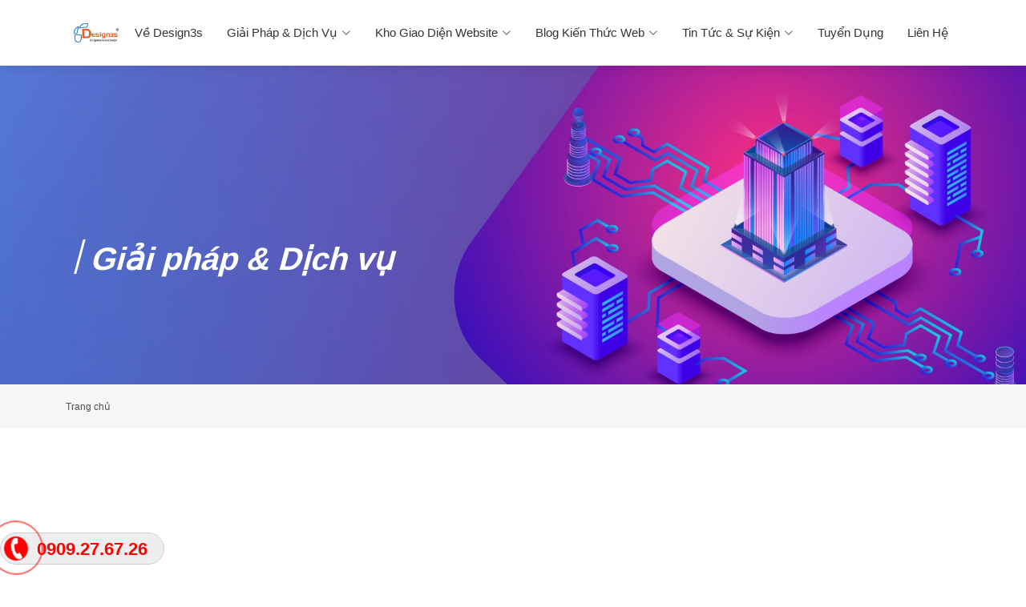

--- FILE ---
content_type: text/html; charset=utf-8
request_url: https://www.design3s.com.vn/service/affiliate-marketing-tiep-thi-lien-ket
body_size: 4662
content:
<!DOCTYPE html>
<html lang="vi-VN" itemscope itemtype="http://schema.org/WebPage">

<head>

    <meta charset="utf-8">
    <meta content="width=device-width, initial-scale=1.0" name="viewport">
    <title></title>
    
    <meta name="title" />
    <meta name="description" />
    <link rel="canonical" href="https://www.design3s.com.vn/service/affiliate-marketing-tiep-thi-lien-ket" />

    

    <!-- Favicons -->
    <link href="/assets/img/favicon.png" rel="icon">

    <!-- Vendor CSS Files -->
    <link rel="preload" href="/assets/vendor/fontawesome-free/css/all.min.css" as="style" onload="this.onload=null;this.rel='stylesheet'">
    <link rel="preload" href="/assets/vendor/animate.css/animate.min.css" as="style" onload="this.onload=null;this.rel='stylesheet'">
    <link rel="preload" href="/assets/vendor/aos/aos.css" as="style" onload="this.onload=null;this.rel='stylesheet'">
    <link rel="preload" href="/assets/vendor/bootstrap/css/bootstrap.min.css" as="style" onload="this.onload=null;this.rel='stylesheet'">
    <link rel="preload" href="/assets/vendor/bootstrap-icons/bootstrap-icons.css" as="style" onload="this.onload=null;this.rel='stylesheet'">
    <link rel="preload" href="/assets/vendor/boxicons/css/boxicons.min.css" as="style" onload="this.onload=null;this.rel='stylesheet'">
    <link rel="preload" href="/assets/vendor/glightbox/css/glightbox.min.css" as="style" onload="this.onload=null;this.rel='stylesheet'">
    <link rel="preload" href="/assets/vendor/swiper/swiper-bundle.min.css" as="style" onload="this.onload=null;this.rel='stylesheet'">
    <link rel="preload" href="/assets/css/design3s.css" as="style" onload="this.onload=null;this.rel='stylesheet'">
        
</head>

<body>
    <!-- ======= Top Bar ======= -->
    
    <!-- End Top Bar -->

    <!-- ======= Header ======= -->
    <!-- ======= Header ======= -->
    <header id="header" class="d-flex align-items-center fixed-top">
        <div class="container d-flex align-items-center">
            <div id="logo" class="logo">
                <a href="/" class="logo" title="Giải Ph&#225;p Design3s">
                    <img data-srcset="/photos/logo/logo-design3s.png" alt="Giải Ph&#225;p Design3s" data-sizes="auto" class="lazyload">
                </a>
            </div>

            <nav id="navbar" class="navbar order-last order-lg-0">
                <ul>
                            <li><a class="nav-link scrollto" href="/about/ve-design3s">Về Design3s</a></li>
                            <li class="dropdown">
                                <a href="/services/giai-phap-dich-vu"><span>Giải ph&#225;p &amp; Dịch vụ</span> <i class="bi bi-chevron-down"></i></a>
    <ul>
            <li><a href="/service/thiet-ke-website-theo-yeu-cau">Thiết kế website theo y&#234;u cầu</a></li>
            <li><a href="/service/quang-cao-google-adwords">Quảng c&#225;o Google Adwords</a></li>
            <li><a href="/service/bao-tri-cham-soc-website">Bảo Tr&#236; &amp; Chăm S&#243;c Website</a></li>
            <li><a href="/service/toi-uu-he-thong-seo-google">Tối Ưu Hệ Thống &amp; SEO Google</a></li>
            <li><a href="/service/thiet-ke-logo">Thiết kế Logo</a></li>
            <li><a href="/service/thiet-ke-profile-dep">Thiết kế Profile đẹp</a></li>
            <li><a href="/service/thiet-ke-bao-bi">Thiết kế bao b&#236;</a></li>
            <li><a href="/service/quang-cao-facebook">Quảng c&#225;o Facebook</a></li>
            <li><a href="/service/thiet-ke-web-gia-pha-online">Thiết kế web gia phả online</a></li>
    </ul>

                            </li>
                            <li class="dropdown">
                                <a href="/webs/kho-giao-dien-website"><span>Kho giao diện website</span> <i class="bi bi-chevron-down"></i></a>
    <ul>
            <li><a href="/webs/web-bat-dong-san">Web bất động sản</a></li>
            <li><a href="/webs/web-dien-tu-dien-lanh">Web Điện tử - điện lạnh</a></li>
            <li><a href="/webs/web-noi-that-do-gia-dung">Web nội thất - đồ gia dụng</a></li>
            <li><a href="/webs/web-my-pham">Web mỹ phẩm</a></li>
            <li><a href="/webs/web-o-to">Web &#244; t&#244;</a></li>
            <li><a href="/webs/web-y-khoa">Web y khoa</a></li>
            <li><a href="/webs/web-nha-hang-khach-san">Web nh&#224; h&#224;ng - kh&#225;ch sạn</a></li>
            <li><a href="/webs/web-tham-my-vien">Web thẩm mỹ viện</a></li>
            <li><a href="/webs/web-dich-vu-khac">Web dịch vụ kh&#225;c</a></li>
    </ul>

                            </li>
                            <li class="dropdown">
                                <a href="#"><span>Blog kiến thức web</span> <i class="bi bi-chevron-down"></i></a>
    <ul>
            <li><a href="/blogs/ve-html-css">Về Html &amp; Css</a></li>
            <li><a href="/blogs/ve-database">Về Database</a></li>
            <li><a href="/blogs/lap-trinh-C-Sharp">Lập tr&#236;nh C#</a></li>
            <li><a href="/blogs/ve-domain-ten-mien">Về Domain (T&#234;n Miền)</a></li>
            <li><a href="/blogs/ve-hosting">Về Hosting</a></li>
            <li><a href="/blogs/phan-mem-ban-quyen">Phần mềm &amp; bản quyền</a></li>
            <li><a href="/blogs/ve-angular">Về Angular</a></li>
            <li><a href="/blogs/ve-sql-server">Về SQL Server</a></li>
    </ul>

                            </li>
                            <li class="dropdown">
                                <a href="/events/tin-tuc-su-kien"><span>Tin tức &amp; sự kiện</span> <i class="bi bi-chevron-down"></i></a>

                            </li>
                            <li><a class="nav-link scrollto" href="/jobs/tuyen-dung">Tuyển dụng</a></li>
                            <li><a class="nav-link scrollto" href="/contact/lien-he">Li&#234;n hệ</a></li>
                </ul>
                <i class="bi bi-list mobile-nav-toggle"></i>
            </nav><!-- .navbar -->
        </div>
    </header>
    <!-- End Header -->

    <!-- End Header -->

    <!-- ======= banner Section ======= -->
    
    <!-- End banner -->

    <main id="main">
        


    <section id="hero">
        <div id="heroCarousel" data-bs-interval="5000" class="carousel slide carousel-fade" data-bs-ride="carousel">
            <ol class="carousel-indicators" id="hero-carousel-indicators"></ol>
            <div class="carousel-inner" role="listbox">
                <div class="carousel-item active" style="background-image: url(/photos/menu/giai-phap-dich-vu.jpg)">
                    <div class="container">
                        <h2>Giải ph&#225;p &amp; Dịch vụ</h2>
                    </div>
                </div>
            </div>
        </div>
    </section>



<!-- ======= Breadcrumbs Section ======= -->
<section class="breadcrumbs">
    <div class="container">
        <div class="d-flex justify-content-between align-items-center">
            <ol class="breadcrumb" itemscope itemtype="http://schema.org/BreadcrumbList">
                <li itemprop="itemListElement" itemscope itemtype="http://schema.org/ListItem">
                    <a itemprop="item" href="/" title="Trang chủ">
                        <span itemprop="name">Trang chủ</span>
                        <meta itemprop="position" content="1" />
                    </a>
                </li>
                

            </ol>
        </div>
    </div>
</section><!-- End Breadcrumbs Section -->

<section class="inner-page">
    <div class="container">
        <section id="blog" class="blog">
            <div class="row" data-aos="fade-up">
                <div class="col-lg-8 entries">
                    




                </div>
                <!-- End blog entries list -->
                <div class="col-lg-4">
                    <div class="sidebar">
        <h3 class="sidebar-title">Giải ph&#225;p &amp; Dịch vụ</h3>
    <div class="sidebar-item categories">
        <ul>
                <li>
                    <a href="/service/thiet-ke-website-theo-yeu-cau" title="Thiết kế website theo y&#234;u cầu">
                        <i class="bi bi-box-arrow-in-right"></i> Thiết kế website theo y&#234;u cầu 
                    </a>
                </li>
                <li>
                    <a href="/service/quang-cao-google-adwords" title="Quảng c&#225;o Google Adwords">
                        <i class="bi bi-box-arrow-in-right"></i> Quảng c&#225;o Google Adwords 
                    </a>
                </li>
                <li>
                    <a href="/service/bao-tri-cham-soc-website" title="Bảo Tr&#236; &amp; Chăm S&#243;c Website">
                        <i class="bi bi-box-arrow-in-right"></i> Bảo Tr&#236; &amp; Chăm S&#243;c Website 
                    </a>
                </li>
                <li>
                    <a href="/service/toi-uu-he-thong-seo-google" title="Tối Ưu Hệ Thống &amp; SEO Google">
                        <i class="bi bi-box-arrow-in-right"></i> Tối Ưu Hệ Thống &amp; SEO Google 
                    </a>
                </li>
                <li>
                    <a href="/service/thiet-ke-logo" title="Thiết kế Logo">
                        <i class="bi bi-box-arrow-in-right"></i> Thiết kế Logo 
                    </a>
                </li>
                <li>
                    <a href="/service/thiet-ke-profile-dep" title="Thiết kế Profile đẹp">
                        <i class="bi bi-box-arrow-in-right"></i> Thiết kế Profile đẹp 
                    </a>
                </li>
                <li>
                    <a href="/service/thiet-ke-bao-bi" title="Thiết kế bao b&#236;">
                        <i class="bi bi-box-arrow-in-right"></i> Thiết kế bao b&#236; 
                    </a>
                </li>
                <li>
                    <a href="/service/quang-cao-facebook" title="Quảng c&#225;o Facebook">
                        <i class="bi bi-box-arrow-in-right"></i> Quảng c&#225;o Facebook 
                    </a>
                </li>
                <li>
                    <a href="/service/thiet-ke-web-gia-pha-online" title="Thiết kế web gia phả online">
                        <i class="bi bi-box-arrow-in-right"></i> Thiết kế web gia phả online 
                    </a>
                </li>
        </ul>
    </div>
        <h3 class="sidebar-title">Tin tức &amp; sự kiện</h3>


                        
                        <!-- End sidebar categories-->
                        
                        <!-- End sidebar Services-->


                        <!-- End sidebar recent posts-->

    <h3 class="sidebar-title">HashTag</h3>
    <div class="sidebar-item tags">
        <ul>
                <li>
                    <a itemprop="url" href="/hashtag/baotriwebsite" title="baotriwebsite">
                        #baotriwebsite
                    </a>
                </li>
                <li>
                    <a itemprop="url" href="/hashtag/chamsocwebsite" title="chamsocwebsite">
                        #chamsocwebsite
                    </a>
                </li>
                <li>
                    <a itemprop="url" href="/hashtag/domain" title="domain">
                        #domain
                    </a>
                </li>
                <li>
                    <a itemprop="url" href="/hashtag/emailserver" title="emailserver">
                        #emailserver
                    </a>
                </li>
                <li>
                    <a itemprop="url" href="/hashtag/emailtheotenmien" title="emailtheotenmien">
                        #emailtheotenmien
                    </a>
                </li>
                <li>
                    <a itemprop="url" href="/hashtag/facebookads" title="facebookads">
                        #facebookads
                    </a>
                </li>
                <li>
                    <a itemprop="url" href="/hashtag/googleads" title="googleads">
                        #googleads
                    </a>
                </li>
                <li>
                    <a itemprop="url" href="/hashtag/googleadword" title="googleadword">
                        #googleadword
                    </a>
                </li>
                <li>
                    <a itemprop="url" href="/hashtag/googlesearch" title="googlesearch">
                        #googlesearch
                    </a>
                </li>
                <li>
                    <a itemprop="url" href="/hashtag/hosting" title="hosting">
                        #hosting
                    </a>
                </li>
                <li>
                    <a itemprop="url" href="/hashtag/hostinglagi" title="hostinglagi">
                        #hostinglagi
                    </a>
                </li>
                <li>
                    <a itemprop="url" href="/hashtag/logo" title="logo">
                        #logo
                    </a>
                </li>
                <li>
                    <a itemprop="url" href="/hashtag/logodep" title="logodep">
                        #logodep
                    </a>
                </li>
                <li>
                    <a itemprop="url" href="/hashtag/phanmorongtenmien" title="phanmorongtenmien">
                        #phanmorongtenmien
                    </a>
                </li>
                <li>
                    <a itemprop="url" href="/hashtag/profilecongty" title="profilecongty">
                        #profilecongty
                    </a>
                </li>
                <li>
                    <a itemprop="url" href="/hashtag/profiledep" title="profiledep">
                        #profiledep
                    </a>
                </li>
                <li>
                    <a itemprop="url" href="/hashtag/quangcaofacebook" title="quangcaofacebook">
                        #quangcaofacebook
                    </a>
                </li>
                <li>
                    <a itemprop="url" href="/hashtag/quytrinhdangkytenmien" title="quytrinhdangkytenmien">
                        #quytrinhdangkytenmien
                    </a>
                </li>
                <li>
                    <a itemprop="url" href="/hashtag/ssl" title="ssl">
                        #ssl
                    </a>
                </li>
                <li>
                    <a itemprop="url" href="/hashtag/tenmien" title="tenmien">
                        #tenmien
                    </a>
                </li>
                <li>
                    <a itemprop="url" href="/hashtag/thietkelogo" title="thietkelogo">
                        #thietkelogo
                    </a>
                </li>
                <li>
                    <a itemprop="url" href="/hashtag/thietkeprofile" title="thietkeprofile">
                        #thietkeprofile
                    </a>
                </li>
                <li>
                    <a itemprop="url" href="/hashtag/thietkeweb" title="thietkeweb">
                        #thietkeweb
                    </a>
                </li>
                <li>
                    <a itemprop="url" href="/hashtag/thietkewebtheoyeucau" title="thietkewebtheoyeucau">
                        #thietkewebtheoyeucau
                    </a>
                </li>
                <li>
                    <a itemprop="url" href="/hashtag/webhosting" title="webhosting">
                        #webhosting
                    </a>
                </li>
                <li>
                    <a itemprop="url" href="/hashtag/dobe" title="dobe">
                        Adobe
                    </a>
                </li>
        </ul>
    </div>


                        <!-- End sidebar tags-->
                    </div><!-- End sidebar -->
                </div><!-- End blog sidebar -->
            </div>
        </section><!-- End Blog Section -->
    </div>
</section>

    </main>
    <!-- End #main -->
    <!-- ======= Footer ======= -->
<footer id="footer-top-info">
    <div class="container">

    </div>
</footer>

<footer id="footer">
    <div class="footer-top">
        <div class="container">
            <div class="row">
    <div class="col-lg-3 col-md-12">
        <div class="footer-logo">
            <img src="/photos/logo/logo-design3s.png" alt="Design3s" title="Design3s" height="70" />
            <p class="copyright">
                © 2019-2026. All rights reserved.
            </p>
        </div>
    </div>

                <div class="col-md-9">
                    <div class="row">
    <div class="col-lg-4 col-md-6 footer-links">
        <h5>Về Design3s</h5>
        <ul>
                <li>
                    <a href="/" title="Trang chủ">
                        <i class="bx bx-chevron-right"></i>Trang chủ
                    </a>
                </li>
                <li>
                    <a href="/about/gioi-thieu" title="Giới thiệu">
                        <i class="bx bx-chevron-right"></i>Giới thiệu
                    </a>
                </li>
                <li>
                    <a href="https://www.design3s.com.vn/service/thiet-ke-logo" title="Thiết kế Logo">
                        <i class="bx bx-chevron-right"></i>Thiết kế Logo
                    </a>
                </li>
                <li>
                    <a href="https://www.design3s.com.vn/service/thiet-ke-profile" title="Thiết kế Profile">
                        <i class="bx bx-chevron-right"></i>Thiết kế Profile
                    </a>
                </li>
                <li>
                    <a href="https://www.design3s.com.vn/service/thiet-ke-website-mien-phi" title=" Thiết kế website miễn ph&#237;">
                        <i class="bx bx-chevron-right"></i> Thiết kế website miễn ph&#237;
                    </a>
                </li>
                <li>
                    <a href="https://www.design3s.com.vn/service/thiet-ke-website-theo-yeu-cau" title="Thiết kế website theo y&#234;u cầu">
                        <i class="bx bx-chevron-right"></i>Thiết kế website theo y&#234;u cầu
                    </a>
                </li>
                <li>
                    <a href="https://www.design3s.com.vn/service/quang-cao-google-adwords" title="Quảng c&#225;o Google Adwords">
                        <i class="bx bx-chevron-right"></i>Quảng c&#225;o Google Adwords
                    </a>
                </li>
                <li>
                    <a href="https://www.design3s.com.vn/service/bao-tri-cham-soc-website" title="Bảo Tr&#236; &amp; Chăm S&#243;c Website">
                        <i class="bx bx-chevron-right"></i>Bảo Tr&#236; &amp; Chăm S&#243;c Website
                    </a>
                </li>
                <li>
                    <a href="https://www.design3s.com.vn/service/toi-uu-he-thong-seo-google" title="Tối Ưu Hệ Thống &amp; SEO Google">
                        <i class="bx bx-chevron-right"></i>Tối Ưu Hệ Thống &amp; SEO Google
                    </a>
                </li>
        </ul>
    </div>


    <div class="col-lg-4 col-md-6 footer-links">
        <h5>Ch&#237;nh s&#225;ch &amp; bảo mật</h5>
        <ul>
                <li>
                    <a target="_blank" href="https://www.design3s.com.vn/article/thoa-thuan-su-dung" title="Thỏa thuận sử dụng">
                        <i class="bx bx-chevron-right"></i>Thỏa thuận sử dụng
                    </a>
                </li>
                <li>
                    <a target="_blank" href="https://www.design3s.com.vn/article/thoa-thuan-bao-mat-thong-tin" title="Thỏa thuận bảo mật th&#244;ng tin">
                        <i class="bx bx-chevron-right"></i>Thỏa thuận bảo mật th&#244;ng tin
                    </a>
                </li>
                <li>
                    <a target="_blank" href="https://www.design3s.com.vn/article/huong-dan-thanh-toan 	" title="Hướng dẫn thanh to&#225;n">
                        <i class="bx bx-chevron-right"></i>Hướng dẫn thanh to&#225;n
                    </a>
                </li>
                <li>
                    <a target="_blank" href="https://www.design3s.com.vn/article/van-ban-phap-ly" title="Văn bản ph&#225;p l&#253;">
                        <i class="bx bx-chevron-right"></i>Văn bản ph&#225;p l&#253;
                    </a>
                </li>
                <li>
                    <a target="_blank" href="https://www.vnnic.vn/y-kien-dong-gop-cua-khach-hang" title="G&#243;p &#253; về t&#234;n miền “.VN”">
                        <i class="bx bx-chevron-right"></i>G&#243;p &#253; về t&#234;n miền “.VN”
                    </a>
                </li>
                <li>
                    <a target="_blank" href="https://www.design3s.com.vn/article/khieu-nai-dich-vu" title="Khiếu nại dịch vụ">
                        <i class="bx bx-chevron-right"></i>Khiếu nại dịch vụ
                    </a>
                </li>
                <li>
                    <a target="_blank" href="https://www.design3s.com.vn/article/bao-cao-lam-dung" title="B&#225;o c&#225;o lạm dụng">
                        <i class="bx bx-chevron-right"></i>B&#225;o c&#225;o lạm dụng
                    </a>
                </li>
                <li>
                    <a target="_blank" href="https://www.design3s.com.vn/article/quy-dinh-su-dung-ten-mien-viet-nam" title="Quy định sử dụng t&#234;n mi&#234;̀n Vi&#234;̣t Nam">
                        <i class="bx bx-chevron-right"></i>Quy định sử dụng t&#234;n mi&#234;̀n Vi&#234;̣t Nam
                    </a>
                </li>
                <li>
                    <a target="_blank" href="https://www.design3s.com.vn/article/quy-dinh-su-dung-ten-mien-quoc-te" title="Quy định sử dụng t&#234;n mi&#234;̀n Qu&#244;́c t&#234;́">
                        <i class="bx bx-chevron-right"></i>Quy định sử dụng t&#234;n mi&#234;̀n Qu&#244;́c t&#234;́
                    </a>
                </li>
        </ul>
    </div>



    <div class="col-lg-4 col-md-6 footer-links">
        <h5>C&#226;u hỏi thường gặp</h5>
        <ul>
                <li>
                    <a href="https://www.design3s.com.vn/blog/ten-mien-la-gi" title="T&#234;n miền l&#224; g&#236;?">
                        <i class="bx bx-chevron-right"></i>T&#234;n miền l&#224; g&#236;?
                    </a>
                </li>
                <li>
                    <a href="https://www.design3s.com.vn/blog/email-server-la-gi" title=" Email Server l&#224; g&#236;?">
                        <i class="bx bx-chevron-right"></i> Email Server l&#224; g&#236;?
                    </a>
                </li>
                <li>
                    <a href="https://www.design3s.com.vn/blog/hosting-la-gi" title="Hosting l&#224; g&#236;?">
                        <i class="bx bx-chevron-right"></i>Hosting l&#224; g&#236;?
                    </a>
                </li>
        </ul>
    </div>

                    </div>
                </div>
            </div>
            <div class="row">
    <div class="col-lg-9 col-md-12">
        <div class="footer-info">
            <h6>Công ty TNHH Giải Pháp Design3s</h6>
                <p>
                    <i class="fa-solid fa-location-dot"></i>Địa chỉ: 519/3 Võ Thị Sáu, Kp. Hải An, xã Long Hải, Tp. Hồ Chí Minh
                        <span> - <i class="fa-solid fa-phone"></i></span><a href="tel:0909.276.726" title="0909.276.726">0909.276.726</a><span> - <i class="fa-solid fa-envelope"></i></span><a href="mailto:info@design3.com.vn" title="info@design3.com.vn">info@design3.com.vn</a>
                </p>
            <p>
	DESIGN3S l&agrave; c&ocirc;ng ty <strong>thiết kế web chuẩn SEO</strong>, chuẩn di động. &Aacute;p dụng những c&ocirc;ng nghệ ti&ecirc;n tiến nhất hiện nay để thiết kế website như HTML5, CSS3, PHP, Asp.net, Node js. Nhằm mang lại sự hiệu quả thực sự cho kh&aacute;ch h&agrave;ng</p>
<p>
	&nbsp;</p>

        </div>
    </div>

<div class="col-lg-3 col-md-12">
        <div class="col-md-12">
        <!-- Default Statcounter code for Thiết kế web
Design3s https://design3s.com.vn/ -->
<script type="text/javascript">
var sc_project=13150797; 
var sc_invisible=1; 
var sc_security="927766b7"; 
</script>
<script type="text/javascript"
src="https://www.statcounter.com/counter/counter.js"
async></script>
<noscript><div class="statcounter"><a title="Web Analytics"
href="https://statcounter.com/" target="_blank"><img
class="statcounter"
src="https://c.statcounter.com/13150797/0/927766b7/1/"
alt="Web Analytics"
referrerPolicy="no-referrer-when-downgrade"></a></div></noscript>
<!-- End of Statcounter Code -->
        
        
        
    </div>

</div>
            </div>
        </div>
    </div>
</footer>
    <!-- End Footer -->

    <div id="preloader"></div>
    <a href="#" class="back-to-top d-flex align-items-center justify-content-center"><i class="bi bi-arrow-up-short"></i></a>

    <!-- Vendor JS Files -->
    <script rel="preload" as="script" src="/assets/vendor/aos/aos.js"></script>
    <script rel="preload" as="script" src="/assets/vendor/bootstrap/js/bootstrap.bundle.min.js"></script>
    <script rel="preload" as="script" src="/assets/vendor/glightbox/js/glightbox.min.js"></script>
    <script rel="preload" as="script" src="/assets/vendor/swiper/swiper-bundle.min.js"></script>

    <!-- Template Main JS File -->
    <script rel="preload" as="script" src="/assets/js/main.js"></script>
    <script rel="preload" as="script" src="/assets/js/lazysizes.min.js" async></script>

    <div class="fix_tel">
        <div class="ring-alo-phone ring-alo-green ring-alo-show" id="ring-alo-phoneIcon" style="right: 150px; bottom: -12px;">
            <div class="ring-alo-ph-circle"></div>
            <div class="ring-alo-ph-circle-fill"></div>
            <div class="ring-alo-ph-img-circle">
                <a content="0909.27.67.26" href="tel:0909.27.67.26" title="0909.27.67.26">
                    <img class="lazy lazyload" src="/images/phone-ring.png" alt="0909.27.67.26" title="0909.27.67.26">
                </a>
            </div>
        </div>
        <div class="tel">
            <p class="fone">
                <a content="0909.27.67.26" href="tel:0909.27.67.26" title="0909.27.67.26">
                    0909.27.67.26
                </a>
            </p>
        </div>
    </div>
</body>
</html>

--- FILE ---
content_type: text/css
request_url: https://www.design3s.com.vn/assets/css/design3s.css
body_size: 77694
content:
/*--------------------------------------------------------------
# General
--------------------------------------------------------------*/
body {
    font-family: 'Myriad Pro',Arial,Helvetica,sans-serif;
    color: #525151;
}

a {
    color: #525151;
    text-decoration: none;
}

    a:hover {
        text-decoration: none !important;
    }

p {
    font-family: Arial !important;
    font-size: 15px;
}

h1, h2, h3, h4, h5, h6 {
    font-family: 'Myriad Pro', sans-serif;
    font-weight: 600;
}
img, svg {
    max-width: 100%!important;
}
.swiper-button-next, .swiper-button-prev {
    color: #1187c9!important;
}
.swiper-button-next, .swiper-rtl .swiper-button-prev {
    right: 5px!important;
}
.swiper-button-prev, .swiper-rtl .swiper-button-next {
    left: 5px !important;
}
.color-discount, .color-price {
    color: #ff0000
}

.color-cost {
    color: #777777
}
/*--------------------------------------------------------------
# Preloader
--------------------------------------------------------------*/
#preloader {
    position: fixed;
    top: 0;
    left: 0;
    right: 0;
    bottom: 0;
    z-index: 9999;
    overflow: hidden;
    background: #fff;
}

    #preloader:before {
        content: "";
        position: fixed;
        top: calc(50% - 30px);
        left: calc(50% - 30px);
        border: 6px solid #177dc2;
        border-top-color: #ecf8f9;
        border-radius: 50%;
        width: 60px;
        height: 60px;
        -webkit-animation: animate-preloader 1s linear infinite;
        animation: animate-preloader 1s linear infinite;
    }

@-webkit-keyframes animate-preloader {
    0% {
        transform: rotate(0deg);
    }

    100% {
        transform: rotate(360deg);
    }
}

@keyframes animate-preloader {
    0% {
        transform: rotate(0deg);
    }

    100% {
        transform: rotate(360deg);
    }
}
/*--------------------------------------------------------------
# Back to top button
--------------------------------------------------------------*/
.back-to-top {
    position: fixed;
    visibility: hidden;
    opacity: 0;
    right: 15px;
    bottom: 15px;
    z-index: 996;
    background: #177dc2;
    width: 40px;
    height: 40px;
    border-radius: 4px;
    transition: all 0.4s;
}

    .back-to-top i {
        font-size: 28px;
        color: #fff;
        line-height: 0;
    }

    .back-to-top:hover {
        background: #5ec6ca;
        color: #fff;
    }

    .back-to-top.active {
        visibility: visible;
        opacity: 1;
    }

/*--------------------------------------------------------------
# Disable aos animation delay on mobile devices
--------------------------------------------------------------*/
@media screen and (max-width: 768px) {
    [data-aos-delay] {
        transition-delay: 0 !important;
    }
}
/*--------------------------------------------------------------
# Top Bar
--------------------------------------------------------------*/
#topbar {
    background: #177dc2;
    color: #fff;
    min-height: 40px;
    font-size: 16px;
    font-weight: 600;
    z-index: 1000;
    transition: all 0.5s;
}

    #topbar.topbar-scrolled {
        top: -70px;
    }

    #topbar i {
        padding-right: 6px;
        line-height: 0;
    }

    #topbar a {
        color: #fff;
    }
/*--------------------------------------------------------------
# Header
--------------------------------------------------------------*/
#header {
    background: #fff;
    transition: all 0.5s;
    z-index: 997;
    /*top: 40px;*/
    box-shadow: 0px 2px 15px rgba(0, 0, 0, 0.1);
}

@media (max-width: 992px) {
    #header {
        padding: 15px 0;
    }
}

#header.header-scrolled {
    top: 0;
}

#header .logo {
    font-size: 28px;
    margin: 0;
    padding: 0;
    line-height: 1;
    font-weight: 600;
    letter-spacing: 0.5px;
    text-transform: uppercase;
    width:100%
}

    #header .logo a {
        color: #555555;
    }

    #header .logo img {
        max-height: 80px;
        padding: 5px;
    }

.me-auto {
    margin: auto !important
}
/*--------------------------------------------------------------
# Navigation Menu
--------------------------------------------------------------*/
/**
* Desktop Navigation 
*/
.navbar {
    padding: 0;
}

    .navbar ul {
        margin: 0;
        padding: 0;
        display: flex;
        list-style: none;
        align-items: center;
    }

    .navbar li {
        position: relative;
    }

    .navbar a, .navbar a:focus {
        display: flex;
        align-items: center;
        justify-content: space-between;
        font-family: 'Myriad Pro', sans-serif;
        font-size: 15px;
        padding: 30px 15px;
        color: #333;
        white-space: nowrap;
        transition: 0.3s;
        text-transform: capitalize;
        font-weight: 500;
    }

        .navbar a span {
            font-weight: 500;
        }

        .navbar a i, .navbar a:focus i {
            font-size: 12px;
            line-height: 0;
            margin-left: 5px;
        }

        .navbar a:hover, .navbar .active, .navbar .active:focus, .navbar li:hover > a {
            color: #177dc2 !important;
            padding: 30px 15px;
        }

        /*.navbar a:hover::after, .navbar a.active::after {
            content: "";
            width: 25px;
            height: 5px;
            position: absolute;
            left: 0;
            right: 0;
            margin: auto;
            background-color: #FF6A1F;
            border-radius: 20%;
            bottom: 20px;
            color: #177dc2
        }*/

.navbar .dropdown ul {
    display: block;
    position: absolute;
    left: 0px;
    top: calc(100% + 30px);
    margin: 0;
    padding: 0;
    z-index: 99;
    opacity: 0;
    visibility: hidden;
    background: #fff;
    box-shadow: 0px 0px 30px rgba(127, 137, 161, 0.25);
    transition: 0.3s;
}

        .navbar .dropdown ul li {
            min-width: 200px;
        }

        .navbar .dropdown ul a {
            padding: 10px 20px;
            text-transform: none;
        }

            .navbar .dropdown ul a i {
                font-size: 12px;
            }

            .navbar .dropdown ul a:hover, .navbar .dropdown ul .active:hover, .navbar .dropdown ul li:hover > a {
                color: #177dc2;
            }

    .navbar .dropdown:hover > ul {
        opacity: 1;
        top: 100%;
        visibility: visible;
    }

    .navbar .dropdown .dropdown ul {
        top: 0;
        left: calc(100% - 30px);
        visibility: hidden;
    }

    .navbar .dropdown .dropdown:hover > ul {
        opacity: 1;
        top: 0;
        left: 100%;
        visibility: visible;
    }

@media (max-width: 1366px) {
    .navbar .dropdown .dropdown ul {
        left: -90%;
    }

    .navbar .dropdown .dropdown:hover > ul {
        left: -100%;
    }
}

/**
* Mobile Navigation 
*/
.mobile-nav-toggle {
    color: #555555;
    font-size: 28px;
    cursor: pointer;
    display: none;
    line-height: 0;
    transition: 0.5s;
}

    .mobile-nav-toggle.bi-x {
        color: #fff;
    }

@media (max-width: 991px) {
    .mobile-nav-toggle {
        display: block;
    }

    .navbar ul {
        display: none;
    }
}

.navbar-mobile {
    position: fixed;
    overflow: hidden;
    top: 0;
    right: 0;
    left: 0;
    bottom: 0;
    background: rgba(60, 60, 60, 0.9);
    transition: 0.3s;
    z-index: 999;
}

    .navbar-mobile .mobile-nav-toggle {
        position: absolute;
        top: 15px;
        right: 15px;
    }

    .navbar-mobile ul {
        display: block;
        position: absolute;
        top: 55px;
        right: 15px;
        bottom: 15px;
        left: 15px;
        padding: 10px 0;
        border-radius: 8px;
        background-color: #fff;
        overflow-y: auto;
        transition: 0.3s;
    }

    .navbar-mobile a, .navbar-mobile a:focus {
        padding: 10px 20px;
        font-size: 15px;
        color: #555555;
    }

        .navbar-mobile a:hover, .navbar-mobile .active, .navbar-mobile li:hover > a {
            color: #177dc2;
        }

    .navbar-mobile .dropdown ul {
        position: static;
        display: none;
        margin: 10px 20px;
        padding: 10px 0;
        z-index: 99;
        opacity: 1;
        visibility: visible;
        background: #fff;
        box-shadow: 0px 0px 30px rgba(127, 137, 161, 0.25);
    }

        .navbar-mobile .dropdown ul li {
            min-width: 200px;
        }

        .navbar-mobile .dropdown ul a {
            padding: 10px 20px;
        }

            .navbar-mobile .dropdown ul a i {
                font-size: 12px;
            }

            .navbar-mobile .dropdown ul a:hover, .navbar-mobile .dropdown ul .active:hover, .navbar-mobile .dropdown ul li:hover > a {
                color: #177dc2;
            }

    .navbar-mobile .dropdown > .dropdown-active {
        display: block;
    }

/*--------------------------------------------------------------
# Hero Section
--------------------------------------------------------------*/
#hero {
    width: 100%;
    height: 480px;
    background-color: rgba(60, 60, 60, 0.8);
    overflow: hidden;
    position: relative;
}

    #hero .carousel, #hero .carousel-inner, #hero .carousel-item, #hero .carousel-item::before {
        position: absolute;
        top: 0;
        right: 0;
        left: 0;
        bottom: 0;
    }

    #hero .carousel-item {
        background-size: cover;
        background-position: center;
        background-repeat: no-repeat;
        display: flex;
        justify-content: center;
        align-items: flex-end;
    }

    #hero .container {
        width: 100%;
        text-align: center;
        padding-top: 30px;
        padding-bottom: 30px;
        margin-bottom: 100px;
        display: block;
        transform-origin: bottom left;
        -ms-transform: skew(-15deg, 0deg);
        -webkit-transform: skew( -15deg, 0deg);
    }

@media (max-width: 1200px) {
    #hero .container {
        margin-left: 50px;
        margin-right: 50px;
    }
}
#hero h1 {
    text-align: left;
    border-left: solid 3px #fff;
    padding-left: 15px;
    color: #fff;
    height: 43px;
}
#hero h2 {
    text-align: left;
    border-left: solid 3px #fff;
    padding-left: 15px;
    color: #fff;
    height: 43px;
    font-size: 2.5rem;
}

#hero p {
    margin: 0 auto 30px auto;
    color: #333;
}

#hero .carousel-inner .carousel-item {
    transition-property: opacity;
    background-position: center top;
}

#hero .carousel-inner .carousel-item,
#hero .carousel-inner .active.carousel-item-start,
#hero .carousel-inner .active.carousel-item-end {
    opacity: 0;
}

#hero .carousel-inner .active,
#hero .carousel-inner .carousel-item-next.carousel-item-start,
#hero .carousel-inner .carousel-item-prev.carousel-item-end {
    opacity: 1;
    transition: 0.5s;
}

    #hero .carousel-inner .carousel-item-next,
    #hero .carousel-inner .carousel-item-prev,
    #hero .carousel-inner .active.carousel-item-start,
    #hero .carousel-inner .active.carousel-item-end {
        left: 0;
        transform: translate3d(0, 0, 0);
    }

#hero .carousel-control-next-icon, #hero .carousel-control-prev-icon {
    background: none;
    font-size: 30px;
    line-height: 0;
    width: auto;
    height: auto;
    background: rgba(63, 187, 192, 0.8);
    border-radius: 50px;
    transition: 0.3s;
    color: rgba(255, 255, 255, 0.5);
    width: 54px;
    height: 54px;
    display: flex;
    align-items: center;
    justify-content: center;
}

    #hero .carousel-control-next-icon:hover, #hero .carousel-control-prev-icon:hover {
        background: #177dc2;
        color: rgba(255, 255, 255, 0.8);
    }

#hero .carousel-indicators li {
    cursor: pointer;
    background: #fff;
    overflow: hidden;
    border: 0;
    width: 12px;
    height: 12px;
    border-radius: 50px;
    opacity: 0.6;
    transition: 0.3s;
    display:none;
}

    #hero .carousel-indicators li.active {
        opacity: 1;
        background: #177dc2;
    }

#hero .btn-get-started {
    font-family: 'Myriad Pro', sans-serif;
    font-weight: 500;
    font-size: 14px;
    letter-spacing: 1px;
    display: inline-block;
    padding: 14px 32px;
    border-radius: 4px;
    transition: 0.5s;
    line-height: 1;
    color: #fff;
    background: #177dc2;
}

    #hero .btn-get-started:hover {
        background: #177dc2;
    }


@media (max-width: 768px) {
    #hero h2 {
        font-size: 28px;
    }
}

@media (min-width: 1024px) {
    #hero .carousel-control-prev, #hero .carousel-control-next {
        width: 5%;
    }
}


/*--------------------------------------------------------------
# Sections General
--------------------------------------------------------------*/
section {
    padding: 60px 0;
    overflow: hidden;
}

.section-bg {
    background-color: #f7fcfc;
}

.section-title {
    text-align: center;
    padding-bottom: 30px;
}

    .section-title h2 {
        font-size: 32px;
        margin-bottom: 20px;
        padding-bottom: 20px;
        position: relative;
        color: #f2632c;
    }

        .section-title h2::after {
            content: "";
            position: absolute;
            display: block;
            width: 60px;
            height: 5px;
            background: #177dc2;
            bottom: 0;
            left: calc(50% - 25px);
            border-radius: 10px;
        }

    .section-title p {
        margin-bottom: 0;
    }

/*--------------------------------------------------------------
# Breadcrumbs
--------------------------------------------------------------*/
.breadcrumbs {
    padding: 20px 0;
    background-color: #f6f6f6;
    min-height: 40px;
    color: #525151;
    font-size: 12px;
    line-height: 14px;
}
    .breadcrumbs a {
        font-size: 12px;
        line-height: 14px;
        color: #525151;
    }

@media (max-width: 992px) {
    .breadcrumbs {
        margin-top: 0px;
    }
}

.breadcrumbs h2 {
    font-size: 24px;
    font-weight: 300;
    margin: 0;
}

@media (max-width: 992px) {
    .breadcrumbs h2 {
        margin: 0 0 10px 0;
    }
}

.breadcrumbs ol {
    display: flex;
    flex-wrap: wrap;
    list-style: none;
    padding: 0;
    margin: 0;
    font-size: 14px;
}

    .breadcrumbs ol li + li {
        padding-left: 10px;
    }

        .breadcrumbs ol li + li::before {
            display: inline-block;
            padding-right: 10px;
            color: #6c757d;
            content: "/";
        }

@media (max-width: 768px) {
    .breadcrumbs .d-flex {
        display: block !important;
    }

    .breadcrumbs ol {
        display: block;
    }

        .breadcrumbs ol li {
            display: inline-block;
        }
}

/*--------------------------------------------------------------
# Featured Services
--------------------------------------------------------------*/
.featured-services .icon-box {
    padding: 30px;
    position: relative;
    overflow: hidden;
    background: #fff;
    box-shadow: 0 0 29px 0 rgba(68, 88, 144, 0.12);
    transition: all 0.3s ease-in-out;
    border-radius: 8px;
    z-index: 1;
}

    .featured-services .icon-box::before {
        content: "";
        position: absolute;
        background: #d9f1f2;
        right: 0;
        left: 0;
        bottom: 0;
        top: 100%;
        transition: all 0.3s;
        z-index: -1;
    }

    .featured-services .icon-box:hover::before {
        background: #177dc2;
        top: 0;
        border-radius: 0px;
    }

.featured-services .icon {
    margin-bottom: 15px;
}

    .featured-services .icon i {
        font-size: 48px;
        line-height: 1;
        color: #177dc2;
        transition: all 0.3s ease-in-out;
    }

.featured-services .title {
    font-weight: 600;
    margin-bottom: 15px;
    font-size: 18px;
}

    .featured-services .title a {
        color: #111;
    }

.featured-services .description {
    font-size: 15px;
    line-height: 28px;
    margin-bottom: 0;
}

.featured-services .icon-box:hover .title a, .featured-services .icon-box:hover .description {
    color: #fff;
}

.featured-services .icon-box:hover .icon i {
    color: #fff;
}

/*--------------------------------------------------------------
# Cta
--------------------------------------------------------------*/
.cta {
    background-size: cover;
}

    .cta h3 {
        font-size: 28px;
    }

    .cta .cta-btn {
        font-family: 'Myriad Pro', sans-serif;
        font-weight: 500;
        font-size: 16px;
        letter-spacing: 1px;
        display: inline-block;
        padding: 10px 35px;
        border-radius: 25px;
        transition: 0.5s;
        margin-top: 10px;
        border: 2px solid #fff;
        color: #fff;
    }

        .cta .cta-btn:hover {
            background: #fff;
            color: #177dc2;
        }

    .cta a {
        font-style: italic;
        color: #f15c27;
        text-decoration: none;
    }

        .cta a:hover {
            text-decoration: underline;
        }

a.detail-link {
    border-radius: 50px;
    border: 0.5px solid #BDBDBD;
    color: #BDBDBD;
    padding: 5px 15px;
}

    a.detail-link:hover {
        color: #f15c27;
        text-decoration: none;
    }


/*--------------------------------------------------------------
# About Us
--------------------------------------------------------------*/
.about .content h3 {
    font-size: 26px;
}

.about .content ul {
    list-style: none;
    padding: 0;
}

    .about .content ul li {
        padding-bottom: 10px;
    }

    .about .content ul i {
        font-size: 20px;
        padding-right: 4px;
        color: #177dc2;
    }

.about .content p:last-child {
    margin-bottom: 0;
}

/*--------------------------------------------------------------
# Counts
--------------------------------------------------------------*/
.counts {
    padding-bottom: 30px;
}

    .counts .count-box {
        box-shadow: -10px -5px 40px 0 rgba(0, 0, 0, 0.1);
        padding: 30px;
        width: 100%;
    }

        .counts .count-box i {
            display: block;
            font-size: 30px;
            color: #177dc2;
            float: left;
        }

        .counts .count-box span {
            font-size: 42px;
            line-height: 24px;
            display: block;
            font-weight: 600;
            color: #555555;
            margin-left: 50px;
        }

        .counts .count-box p {
            padding: 30px 0 0 0;
            margin: 0;
            font-family: 'Myriad Pro', sans-serif;
            font-size: 14px;
        }

        .counts .count-box a {
            font-weight: 600;
            display: block;
            margin-top: 20px;
            color: #7b7b7b;
            font-size: 15px;
            font-family: "Poppins", sans-serif;
            transition: ease-in-out 0.3s;
        }

            .counts .count-box a:hover {
                color: #177dc2;
            }

/*--------------------------------------------------------------
# Features
--------------------------------------------------------------*/
.features .icon-box h4 {
    font-size: 20px;
    font-weight: 600;
    margin: 5px 0 10px 60px;
}

.features .icon-box i {
    font-size: 48px;
    float: left;
    color: #177dc2;
}

.features .icon-box p {
    font-size: 15px;
    color: #848484;
    margin-left: 60px;
}

.features .image {
    background-position: center center;
    background-repeat: no-repeat;
    background-size: cover;
    min-height: 400px;
}

/*--------------------------------------------------------------
# Services
--------------------------------------------------------------*/
.services .icon-box {
    margin-bottom: 20px;
    text-align: center;
}

.services .icon {
    display: inline-flex;
    justify-content: center;
    align-items: center;
    width: 80px;
    height: 80px;
    margin-bottom: 20px;
    background: #fff;
    border-radius: 50%;
    transition: 0.5s;
    color: #177dc2;
    overflow: hidden;
    box-shadow: 0px 0 25px rgba(0, 0, 0, 0.15);
}

    .services .icon i {
        font-size: 36px;
        line-height: 0;
    }

.services .icon-box:hover .icon {
    box-shadow: 0px 0 25px rgba(63, 187, 192, 0.3);
}

.services .title {
    font-weight: 600;
    margin-bottom: 15px;
    font-size: 18px;
    position: relative;
    padding-bottom: 15px;
}

    .services .title a {
        color: #525151;
        transition: 0.3s;
    }

        .services .title a:hover {
            color: #177dc2;
        }

    .services .title::after {
        content: "";
        position: absolute;
        display: block;
        width: 50px;
        height: 2px;
        background: #177dc2;
        bottom: 0;
        left: calc(50% - 25px);
    }

.services .description {
    line-height: 24px;
    font-size: 14px;
}
/*--------------------------------------------------------------
# events Section
--------------------------------------------------------------*/
#events {
    padding: 60px 0 60px 0;
}
#events .nav-tabs {
    text-align: center;
    margin: auto;
    display: block;
    border-bottom: 0;
    margin-bottom: 30px;
}
#events .nav-tabs li {
    display: inline-block;
    margin-bottom: 0;
}
#events .nav-tabs a {
    border-radius: 50px;
    border: 0.5px solid #BDBDBD;
    color: #BDBDBD;
    padding: 5px 15px;
}
#events .nav-tabs a:hover {
    background-color: #f15d27;
    color: #fff;
    border: 0.5px solid #f15d27;
}
#events .tab-pane {
    transition: ease-in-out 0.2s;
}
#events .news {
    background: #fff;
    margin-bottom: 30px;
    box-shadow: 0 0 5px #0000004d;
    border-radius: 15px;
    overflow: hidden;
    min-height: 440px;
}
#events .news:hover, #events .news a:hover, #events .news:hover a{
    color: #f15d27
}
#events .news h3, #events .news p {
    padding: 20px 20px 0 20px;
}
#events .news:hover .news-img img {
    transform: scale(1.1);
}
#events .news-img {
    overflow: hidden;
    width: 100% !important;
}
#events .news-img img {
    transition: 0.3s ease-in-out;
}
#events h3 {
    font-size: 15px;
    margin-bottom: 5px;
    padding: 0 5px;
    min-height: 50px;
}
#events .stars {
    padding: 0 5px;
    margin-bottom: 5px;
}
#events .stars i {
    color: #ffc31d;
}
#events p {
    padding: 0 5px;
    margin-bottom: 20px;
    color: #060c22;
    font-style: italic;
    font-size: 14px;
}
@media (max-width: 991px) {
    #events .nav-tabs a {
        padding: 8px 60px;
    }
}

@media (max-width: 767px) {
    #events .nav-tabs a {
        padding: 8px 50px;
    }
}

@media (max-width: 480px) {
    #events .nav-tabs a {
        padding: 8px 30px;
    }

    #footer .footer-top {
        padding: 60px 0 70px 0!important;text-align: center!important;
    }
    #footer .footer-top .footer-info p, #footer .footer-top .footer-info p a{
      font-size:12px!important;
    }
    #footer .copyright {
        text-align: center!important;
    }
    #header {
        padding: 5px 0!important;
    }
    #header .logo img {
        max-height: 50px;
        padding: 0px!important;
    }
}
#events .nav-tabs a.active {
    border: 0.5px solid #f15d27;
    background-color: #f15d27;
    color: #fff;
    border: none;
}
#events .sub-heading {
    text-align: center;
    font-size: 18px;
    font-style: italic;
    margin: 0 auto 30px auto;
}

@media (min-width: 991px) {
    #events .sub-heading {
        width: 75%;
    }
}

#events-list {
  padding: 50px 0;
}
#events-list .news-list {
  border: 1px solid #e0e5fa;
  background: #fff;
  margin-bottom: 30px;
  padding:15px;
  float:left;
  width: 100%;
}
#events-list .news-list .events-left{
  left:0px; float:left; width: 50%;
}
#events-list .news-list .events-right{
  left:0px; float:left; width: 50%;
}
#events-list .news-list:hover .news-list-img img {
    transform: scale(1.1);
}
#events-list .news-list-img {
  overflow: hidden;
}
#events-list .news-list-img img {
  transition: 0.3s ease-in-out;
}
#events-list h3 {
  font-weight: 600;
  font-size: 20px;
  margin-bottom: 5px;
  padding: 0 20px;
  min-height: 50px;
}
#events-list a {
  color: #000;
}
#events-list a:hover {
  color: #ca2f2e;
}
#events-list .stars {
  padding: 0 20px;
  margin-bottom: 5px;
}
#events-list .stars i {
  color: #ffc31d;
}
#events-list p {
  margin-bottom: 20px;
  color: #060c22;
  font-style: italic;
  font-size: 15px;
}

/*--------------------------------------------------------------
# #hashtags Section
--------------------------------------------------------------*/
#hashtags {
    padding: 0;
}

    #hashtags .hashtag {
        border: 1px solid #e0e5fa;
        background: #fff;
        margin-bottom: 30px;
    }

        #hashtags .hashtag:hover .hashtag-img img {
            transform: scale(1.1);
        }

    #hashtags .hashtag-img {
        overflow: hidden;
        margin-bottom: 15px;
        min-height: 241px;
    }

        #hashtags .hashtag-img img {
            transition: 0.3s ease-in-out;
        }

    #hashtags h3 {
        font-size: 20px;
        margin-bottom: 5px;
        padding: 0 20px;
        min-height: 50px;
    }

    #hashtags a {
        color: #333;
    }

        #hashtags a:hover {
            color: #f82249;
        }

    #hashtags .stars {
        padding: 0 20px;
        margin-bottom: 5px;
    }

        #hashtags .stars i {
            color: #ffc31d;
        }

    #hashtags p {
        padding: 0 20px;
        margin-bottom: 20px;
        color: #060c22;
        font-style: italic;
        font-size: 15px;
        min-height: 112px;
    }

/*--------------------------------------------------------------
# Speakers Section
--------------------------------------------------------------*/
.swiper-slide {
    padding: 5px;
}

#speakers {
    padding: 60px 0 30px 0;
}

    #speakers .speaker {
        position: relative;
        overflow: hidden;
        text-align: center;
        border-radius: 8px;
        display: block;
        -webkit-transform: scale3d(1,1,1);
        -webkit-transition: all .5s linear;
        transform: scale3d(1,1,1);
        transition: all .3s linear;
        box-shadow: 0 0 5px #0000004d;
        min-height: 305px;
        background: #FFF;
        padding: 20px;
    }
    #speakers .speaker img {
        height: 91px;
    }

        #speakers .speaker:hover a {
            color: #f15d27!important;
            text-decoration: none;
        }

        #speakers .speaker .details {
            /*background: rgba(253, 77, 151, 0.82);
  position: absolute;*/
            left: 0;
            bottom: 0;
            right: 0;
            text-align: center;
            color: #525151;
            transition: all 300ms cubic-bezier(0.645, 0.045, 0.355, 1);
            padding: 20px 0px;
        }

            #speakers .speaker .details h3, #speakers .speaker .details h3 a {
                color: #525151;
                display: block;
                font-weight: 700;
                white-space: nowrap !important;
                text-align: center;
                font-size: 19px;
                margin-bottom: 10px;
            }

            #speakers .speaker .details p {
                font-size: 15px;
                margin-bottom: 10px;
                font-style: italic;
            }

            #speakers .speaker .details .social {
                height: 40px;
            }

                #speakers .speaker .details .social i {
                    line-height: 0;
                    margin: 0 2px;
                }

            #speakers .speaker .details a {
                color: #fff;
            }

                #speakers .speaker .details a:hover {
                    color: #f15d27;
                    text-decoration: underline;
                }

        #speakers .speaker:hover .details {
            bottom: 0;
        }

#speakers-details {
    padding: 60px 0;
}

    #speakers-details .details h2 {
        color: #112363;
        font-size: 28px;
        margin-bottom: 10px;
    }

    #speakers-details .details .social {
        margin-bottom: 15px;
    }

        #speakers-details .details .social a {
            background: #e9edfb;
            color: #112363;
            line-height: 1;
            display: inline-block;
            text-align: center;
            border-radius: 50%;
            width: 36px;
            height: 36px;
            display: inline-flex;
            align-items: center;
            justify-content: center;
        }

            #speakers-details .details .social a:hover {
                background: #f82249;
                color: #fff;
            }

            #speakers-details .details .social a i {
                font-size: 16px;
                line-height: 0;
            }

    #speakers-details .details p {
        color: #112363;
        font-size: 15px;
        margin-bottom: 10px;
    }
/*--------------------------------------------------------------
# Products Section
--------------------------------------------------------------*/
#products {
    padding: 60px 0 30px 0;
}

    #products .product {
        position: relative;
        overflow: hidden;
        text-align: center;
        border: 1px solid #ccc;
        border-bottom-right-radius: 30px;
        border-top-left-radius: 30px;
        margin-bottom: 20px;
    }

        #products .product .details {
            /*background: rgba(253, 77, 151, 0.82);
  position: absolute;*/
            left: 0;
            bottom: 0;
            right: 0;
            text-align: center;
            padding-top: 10px;
            transition: all 300ms cubic-bezier(0.645, 0.045, 0.355, 1);
            height: 60px;
        }

        #products .product .price {
            padding-bottom: 5px;
            color: #f00000
        }

        #products .product .details h3, #products .product .details h3 a {
            font-size: 15px;
            margin-bottom: 5px;
            text-transform: capitalize !important;
            text-align: center;
            color: #333
        }

        #products .product .details p {
            color: #fff;
            font-size: 15px;
            margin-bottom: 10px;
            font-style: italic;
        }

        #products .product .details .social {
            height: 40px;
        }

            #products .product .details .social i {
                line-height: 0;
                margin: 0 2px;
            }

        #products .product .details a {
            color: #fff;
        }

            #products .product .details a:hover {
                /*color: #f82249;*/ text-decoration: underline;
            }

        #products .product:hover .details {
            bottom: 0;
        }

#products-details {
    padding: 60px 0;
}

    #products-details .details h2 {
        color: #112363;
        font-size: 28px;
        margin-bottom: 10px;
    }

    #products-details .details .social {
        margin-bottom: 15px;
    }

        #products-details .details .social a {
            background: #e9edfb;
            color: #112363;
            line-height: 1;
            display: inline-block;
            text-align: center;
            border-radius: 50%;
            width: 36px;
            height: 36px;
            display: inline-flex;
            align-items: center;
            justify-content: center;
        }

            #products-details .details .social a:hover {
                background: #f82249;
                color: #fff;
            }

            #products-details .details .social a i {
                font-size: 16px;
                line-height: 0;
            }

    #products-details .details p {
        color: #112363;
        font-size: 15px;
        margin-bottom: 10px;
    }
/*--------------------------------------------------------------
# Departments
--------------------------------------------------------------*/
.departments .nav-tabs {
    border: 0;
}

.departments .nav-link {
    border: 0;
    padding: 20px;
    color: #555555;
    border-radius: 0;
    border-left: 5px solid #fff;
    cursor: pointer;
}

    .departments .nav-link h4 {
        font-size: 18px;
        font-weight: 600;
        transition: 0.3s;
    }

    .departments .nav-link p {
        font-size: 14px;
        margin-bottom: 0;
    }

    .departments .nav-link:hover h4 {
        color: #177dc2;
    }

    .departments .nav-link.active {
        background: #f7fcfc;
        border-color: #177dc2;
    }

        .departments .nav-link.active h4 {
            color: #177dc2;
        }

.departments .tab-pane.active {
    -webkit-animation: slide-down 0.5s ease-out;
    animation: slide-down 0.5s ease-out;
}

.departments .tab-pane img {
    float: left;
    max-width: 300px;
    padding: 0 15px 15px 0;
}

@media (max-width: 768px) {
    .departments .tab-pane img {
        float: none;
        padding: 0 0 15px 0;
        max-width: 100%;
    }
}

.departments .tab-pane h3 {
    font-size: 26px;
    margin-bottom: 20px;
    color: #177dc2;
}

.departments .tab-pane p {
    color: #777777;
}

    .departments .tab-pane p:last-child {
        margin-bottom: 0;
    }

@-webkit-keyframes slide-down {
    0% {
        opacity: 0;
    }

    100% {
        opacity: 1;
    }
}

@keyframes slide-down {
    0% {
        opacity: 0;
    }

    100% {
        opacity: 1;
    }
}

/*--------------------------------------------------------------
# Testimonials
--------------------------------------------------------------*/
.testimonials .testimonials-carousel, .testimonials .testimonials-slider {
    overflow: hidden;
}

.testimonials .testimonial-item {
    box-sizing: content-box;
    min-height: 320px;
}

    .testimonials .testimonial-item .testimonial-img {
        width: 90px;
        border-radius: 50%;
        margin: -40px 0 0 40px;
        position: relative;
        z-index: 2;
        border: 6px solid #fff;
    }

    .testimonials .testimonial-item h3 {
        font-size: 18px;
        font-weight: bold;
        margin: 10px 0 5px 45px;
        color: #111;
    }

    .testimonials .testimonial-item h4 {
        font-size: 14px;
        color: #999;
        margin: 0 0 0 45px;
    }

    .testimonials .testimonial-item .quote-icon-left, .testimonials .testimonial-item .quote-icon-right {
        color: #b2e4e6;
        font-size: 26px;
    }

    .testimonials .testimonial-item .quote-icon-left {
        display: inline-block;
        left: -5px;
        position: relative;
    }

    .testimonials .testimonial-item .quote-icon-right {
        display: inline-block;
        right: -5px;
        position: relative;
        top: 10px;
    }

    .testimonials .testimonial-item p {
        font-style: italic;
        margin: 0 15px 0 15px;
        padding: 20px 20px 60px 20px;
        background: #f0fafa;
        position: relative;
        border-radius: 6px;
        position: relative;
        z-index: 1;
    }

.testimonials .swiper-pagination {
    margin-top: 20px;
    position: relative;
}

    .testimonials .swiper-pagination .swiper-pagination-bullet {
        width: 12px;
        height: 12px;
        background-color: #fff;
        opacity: 1;
        border: 1px solid #177dc2;
    }

    .testimonials .swiper-pagination .swiper-pagination-bullet-active {
        background-color: #177dc2;
    }

/*--------------------------------------------------------------
# Doctors
--------------------------------------------------------------*/
.doctors .member {
    margin-bottom: 20px;
    overflow: hidden;
    text-align: center;
    border-radius: 4px;
    background: #fff;
    box-shadow: 0px 2px 15px rgba(63, 187, 192, 0.1);
}

    .doctors .member .member-img {
        position: relative;
        overflow: hidden;
    }

    .doctors .member .social {
        position: absolute;
        left: 0;
        bottom: 0;
        right: 0;
        height: 40px;
        opacity: 0;
        transition: ease-in-out 0.3s;
        background: rgba(255, 255, 255, 0.85);
        display: flex;
        align-items: center;
        justify-content: center;
    }

        .doctors .member .social a {
            transition: color 0.3s;
            color: #555555;
            margin: 0 10px;
            display: inline-flex;
            align-items: center;
            justify-content: center;
        }

            .doctors .member .social a i {
                line-height: 0;
            }

            .doctors .member .social a:hover {
                color: #177dc2;
            }

        .doctors .member .social i {
            font-size: 18px;
            margin: 0 2px;
        }

    .doctors .member .member-info {
        padding: 25px 15px;
    }

        .doctors .member .member-info h4 {
            font-weight: 600;
            margin-bottom: 5px;
            font-size: 18px;
            color: #555555;
        }

        .doctors .member .member-info span {
            display: block;
            font-size: 13px;
            font-weight: 400;
            color: #aaaaaa;
        }

        .doctors .member .member-info p {
            font-style: italic;
            font-size: 14px;
            line-height: 26px;
            color: #777777;
        }

    .doctors .member:hover .social {
        opacity: 1;
    }

/*--------------------------------------------------------------
# Gallery
--------------------------------------------------------------*/
.gallery {
    overflow: hidden;
}

    .gallery .swiper-pagination {
        margin-top: 20px;
        position: relative;
    }

        .gallery .swiper-pagination .swiper-pagination-bullet {
            width: 12px;
            height: 12px;
            background-color: #fff;
            opacity: 1;
            border: 1px solid #177dc2;
        }

        .gallery .swiper-pagination .swiper-pagination-bullet-active {
            background-color: #177dc2;
        }

    .gallery .swiper-slide-active {
        text-align: center;
    }

@media (min-width: 992px) {
    .gallery .swiper-wrapper {
        padding: 40px 0;
    }

    .gallery .swiper-slide-active {
        border: 6px solid #177dc2;
        padding: 4px;
        background: #fff;
        z-index: 1;
        transform: scale(1.2);
        margin-top: 10px;
    }
}

/*--------------------------------------------------------------
# Pricing
--------------------------------------------------------------*/
.pricing .box {
    padding: 20px;
    background: #fff;
    text-align: center;
    box-shadow: 0px 0px 4px rgba(0, 0, 0, 0.12);
    border-radius: 4px;
    position: relative;
    overflow: hidden;
}

.pricing h3 {
    font-weight: 400;
    margin: -20px -20px 20px -20px;
    padding: 20px 15px;
    font-size: 16px;
    color: #777777;
    background: #f8f8f8;
}

.pricing h4 {
    font-size: 36px;
    color: #177dc2;
    font-family: "Poppins", sans-serif;
    margin-bottom: 20px;
}

    .pricing h4 sup {
        font-size: 20px;
        top: -15px;
        left: -3px;
    }

    .pricing h4 span {
        color: #bababa;
        font-size: 16px;
        font-weight: 300;
    }

.pricing ul {
    padding: 0;
    list-style: none;
    color: #525151;
    text-align: center;
    line-height: 20px;
    font-size: 14px;
}

    .pricing ul li {
        padding-bottom: 16px;
    }

    .pricing ul i {
        color: #177dc2;
        font-size: 18px;
        padding-right: 4px;
    }

    .pricing ul .na {
        color: #ccc;
        text-decoration: line-through;
    }

.pricing .btn-wrap {
    margin: 20px -20px -20px -20px;
    padding: 20px 15px;
    background: #f8f8f8;
    text-align: center;
}

.pricing .btn-buy {
    background: #177dc2;
    display: inline-block;
    padding: 8px 35px 10px 35px;
    border-radius: 4px;
    color: #fff;
    transition: none;
    font-size: 14px;
    font-weight: 400;
    font-family: 'Myriad Pro', sans-serif;
    font-weight: 600;
    transition: 0.3s;
}

    .pricing .btn-buy:hover {
        background: #177dc2;
    }

.pricing .featured h3 {
    color: #fff;
    background: #177dc2;
}

.pricing .advanced {
    width: 200px;
    position: absolute;
    top: 18px;
    right: -68px;
    transform: rotate(45deg);
    z-index: 1;
    font-size: 14px;
    padding: 1px 0 3px 0;
    background: #177dc2;
    color: #fff;
}

/*--------------------------------------------------------------
# Frequently Asked Questioins
--------------------------------------------------------------*/
.faq {
    padding: 60px 0;
}

    .faq .faq-list {
        padding: 0;
        list-style: none;
    }

        .faq .faq-list li {
            border-bottom: 1px solid #d9f1f2;
            margin-bottom: 20px;
            padding-bottom: 20px;
        }

        .faq .faq-list .question {
            display: block;
            position: relative;
            font-family: #177dc2;
            font-size: 18px;
            line-height: 24px;
            font-weight: 400;
            padding-left: 25px;
            cursor: pointer;
            color: #177dc2;
            transition: 0.3s;
        }

        .faq .faq-list i {
            font-size: 16px;
            position: absolute;
            left: 0;
            top: -2px;
        }

        .faq .faq-list p {
            margin-bottom: 0;
            padding: 10px 0 0 25px;
        }

        .faq .faq-list .icon-show {
            display: none;
        }

        .faq .faq-list .collapsed {
            color: black;
        }

            .faq .faq-list .collapsed:hover {
                color: #177dc2;
            }

            .faq .faq-list .collapsed .icon-show {
                display: inline-block;
                transition: 0.6s;
            }

            .faq .faq-list .collapsed .icon-close {
                display: none;
                transition: 0.6s;
            }

/*--------------------------------------------------------------
# Contact
--------------------------------------------------------------*/
.contact .info-box {
    color: #525151;
    text-align: center;
    box-shadow: 0 0 20px rgba(214, 215, 216, 0.5);
    padding: 20px 0 30px 0;
}

    .contact .info-box i {
        font-size: 32px;
        color: #177dc2;
        border-radius: 50%;
        padding: 8px;
        border: 2px dotted #c5ebec;
    }

    .contact .info-box h3 {
        font-size: 20px;
        color: #777777;
        font-weight: 600;
        margin: 10px 0;
    }

    .contact .info-box p {
        padding: 0;
        line-height: 24px;
        font-size: 14px;
        margin-bottom: 0;
    }

.contact .php-email-form {
    box-shadow: 0 0 20px rgba(214, 215, 216, 0.5);
    padding: 30px;
}

    .contact .php-email-form .error-message {
        display: none;
        color: #fff;
        background: #ed3c0d;
        text-align: left;
        padding: 15px;
        font-weight: 600;
    }

        .contact .php-email-form .error-message br + br {
            margin-top: 25px;
        }

    .contact .php-email-form .sent-message {
        display: none;
        color: #fff;
        background: #18d26e;
        text-align: center;
        padding: 15px;
        font-weight: 600;
    }

    .contact .php-email-form .loading {
        display: none;
        background: #fff;
        text-align: center;
        padding: 15px;
    }

        .contact .php-email-form .loading:before {
            content: "";
            display: inline-block;
            border-radius: 50%;
            width: 24px;
            height: 24px;
            margin: 0 10px -6px 0;
            border: 3px solid #18d26e;
            border-top-color: #eee;
            -webkit-animation: animate-loading 1s linear infinite;
            animation: animate-loading 1s linear infinite;
        }

    .contact .php-email-form input, .contact .php-email-form textarea {
        border-radius: 4px;
        box-shadow: none;
        font-size: 14px;
    }

        .contact .php-email-form input:focus, .contact .php-email-form textarea:focus {
            border-color: #177dc2;
        }

    .contact .php-email-form input {
        padding: 10px 15px;
    }

    .contact .php-email-form textarea {
        padding: 12px 15px;
    }

    .contact .php-email-form button[type=submit] {
        background: #177dc2;
        border: 0;
        padding: 10px 30px;
        color: #fff;
        transition: 0.4s;
        border-radius: 4px;
    }

        .contact .php-email-form button[type=submit]:hover {
            background: #177dc2;
        }

@-webkit-keyframes animate-loading {
    0% {
        transform: rotate(0deg);
    }

    100% {
        transform: rotate(360deg);
    }
}

@keyframes animate-loading {
    0% {
        transform: rotate(0deg);
    }

    100% {
        transform: rotate(360deg);
    }
}


/*--------------------------------------------------------------
# Frequently Asked Questioins
--------------------------------------------------------------*/
#maps {
    padding: 60px 0 0 0;
}

/*--------------------------------------------------------------
# Blog
--------------------------------------------------------------*/
.blog {
    padding: 40px 0 20px 0;
}

.card-title {
    height: 50px;
    overflow: hidden;
}

.blog .entry {
    padding: 30px;
    margin-bottom: 60px;
    box-shadow: 0 4px 16px rgba(0, 0, 0, 0.1);
}

    .blog .entry .entry-img {
        max-height: 440px;
        margin: -30px -30px 20px -30px;
        overflow: hidden;
    }

    .blog .entry .entry-title {
        font-size: 28px;
        font-weight: bold;
        padding: 0;
        margin: 0 0 20px 0;
    }

        .blog .entry .entry-title a {
            color: #2b2320;
            transition: 0.3s;
        }

            .blog .entry .entry-title a:hover {
                color: #f03c02;
            }

    .blog .entry .entry-meta {
        margin-bottom: 15px;
        color: #9c847b;
    }

        .blog .entry .entry-meta ul {
            display: flex;
            flex-wrap: wrap;
            list-style: none;
            align-items: center;
            padding: 0;
            margin: 0;
        }

            .blog .entry .entry-meta ul li + li {
                padding-left: 20px;
            }

        .blog .entry .entry-meta i {
            font-size: 16px;
            margin-right: 8px;
            line-height: 0;
        }

        .blog .entry .entry-meta a {
            color: #847872;
            font-size: 14px;
            display: inline-block;
            line-height: 1;
        }

    .blog .entry .entry-content p {
        line-height: 24px;
    }

    .blog .entry .entry-content .read-more {
        -moz-text-align-last: right;
        text-align-last: right;
    }

        .blog .entry .entry-content .read-more a {
            display: inline-block;
            background: #f03c02;
            color: #fff;
            padding: 6px 20px;
            transition: 0.3s;
            font-size: 14px;
            border-radius: 4px;
        }

            .blog .entry .entry-content .read-more a:hover {
                background: #fd490f;
            }

    .blog .entry .entry-content h3 {
        font-size: 22px;
        margin-top: 30px;
        font-weight: bold;
    }

    .blog .entry .entry-content blockquote {
        overflow: hidden;
        background-color: #fafafa;
        padding: 60px;
        position: relative;
        text-align: center;
        margin: 20px 0;
    }

        .blog .entry .entry-content blockquote p {
            color: #4d4643;
            line-height: 1.6;
            margin-bottom: 0;
            font-style: italic;
            font-weight: 500;
            font-size: 22px;
        }

        .blog .entry .entry-content blockquote::after {
            content: "";
            position: absolute;
            left: 0;
            top: 0;
            bottom: 0;
            width: 3px;
            background-color: #2b2320;
            margin-top: 20px;
            margin-bottom: 20px;
        }

    .blog .entry .entry-footer {
        padding-top: 10px;
        border-top: 1px solid #e6e6e6;
    }

        .blog .entry .entry-footer i {
            color: #836a61;
            display: inline;
        }

        .blog .entry .entry-footer a {
            color: #3a2f2b;
            transition: 0.3s;
        }

            .blog .entry .entry-footer a:hover {
                color: #f03c02;
            }

        .blog .entry .entry-footer .cats {
            list-style: none;
            display: inline;
            padding: 0 20px 0 0;
            font-size: 14px;
        }

            .blog .entry .entry-footer .cats li {
                display: inline-block;
            }

        .blog .entry .entry-footer .tags {
            list-style: none;
            display: inline;
            padding: 0;
            font-size: 14px;
        }

            .blog .entry .entry-footer .tags li {
                display: inline-block;
            }

                .blog .entry .entry-footer .tags li + li::before {
                    padding-right: 6px;
                    color: #6c757d;
                    content: ",";
                }

        .blog .entry .entry-footer .share {
            font-size: 16px;
        }

            .blog .entry .entry-footer .share i {
                padding-left: 5px;
            }

.blog .entry-single {
    margin-bottom: 30px;
}

.blog .blog-author {
    padding: 20px;
    margin-bottom: 30px;
    box-shadow: 0 4px 16px rgba(0, 0, 0, 0.1);
}

    .blog .blog-author img {
        width: 120px;
        margin-right: 20px;
    }

    .blog .blog-author h4 {
        font-size: 22px;
        margin-bottom: 0px;
        padding: 0;
        color: #2b2320;
    }

    .blog .blog-author .social-links {
        margin: 0 10px 10px 0;
    }

        .blog .blog-author .social-links a {
            color: rgba(43, 35, 32, 0.5);
            margin-right: 5px;
        }

    .blog .blog-author p {
        font-style: italic;
        color: #bfb9b6;
    }

.blog .blog-comments {
    margin-bottom: 30px;
}

    .blog .blog-comments .comments-count {
        font-weight: bold;
    }

    .blog .blog-comments .comment {
        margin-top: 30px;
        position: relative;
    }

        .blog .blog-comments .comment .comment-img {
            margin-right: 14px;
        }

            .blog .blog-comments .comment .comment-img img {
                width: 60px;
            }

        .blog .blog-comments .comment h5 {
            font-size: 16px;
            margin-bottom: 2px;
        }

            .blog .blog-comments .comment h5 a {
                font-weight: bold;
                color: #4d4643;
                transition: 0.3s;
            }

                .blog .blog-comments .comment h5 a:hover {
                    color: #f03c02;
                }

            .blog .blog-comments .comment h5 .reply {
                padding-left: 10px;
                color: #2b2320;
            }

                .blog .blog-comments .comment h5 .reply i {
                    font-size: 20px;
                }

        .blog .blog-comments .comment time {
            display: block;
            font-size: 14px;
            color: #483b36;
            margin-bottom: 5px;
        }

        .blog .blog-comments .comment.comment-reply {
            padding-left: 40px;
        }

    .blog .blog-comments .reply-form {
        margin-top: 30px;
        padding: 30px;
        box-shadow: 0 4px 16px rgba(0, 0, 0, 0.1);
    }

        .blog .blog-comments .reply-form h4 {
            font-size: 22px;
        }

        .blog .blog-comments .reply-form p {
            font-size: 14px;
        }

        .blog .blog-comments .reply-form input {
            border-radius: 4px;
            padding: 10px 10px;
            font-size: 14px;
        }

            .blog .blog-comments .reply-form input:focus {
                box-shadow: none;
                border-color: #fe825a;
            }

        .blog .blog-comments .reply-form textarea {
            border-radius: 4px;
            padding: 10px 10px;
            font-size: 14px;
        }

            .blog .blog-comments .reply-form textarea:focus {
                box-shadow: none;
                border-color: #fe825a;
            }

        .blog .blog-comments .reply-form .form-group {
            margin-bottom: 25px;
        }

        .blog .blog-comments .reply-form .btn-primary {
            border-radius: 4px;
            padding: 10px 20px;
            border: 0;
            background-color: #2b2320;
        }

            .blog .blog-comments .reply-form .btn-primary:hover {
                background-color: #3a2f2b;
            }

.blog .blog-pagination {
    color: #65534c;
}

    .blog .blog-pagination ul {
        display: flex;
        padding: 0;
        margin: 0;
        list-style: none;
    }

    .blog .blog-pagination li {
        margin: 0 5px;
        transition: 0.3s;
    }

        .blog .blog-pagination li a {
            color: #2b2320;
            padding: 7px 16px;
            display: flex;
            align-items: center;
            justify-content: center;
        }

        .blog .blog-pagination li.active, .blog .blog-pagination li:hover {
            background: #f03c02;
        }

            .blog .blog-pagination li.active a, .blog .blog-pagination li:hover a {
                color: #fff;
            }

.blog .sidebar {
    padding: 30px;
    margin: 0 0 60px 20px;
    box-shadow: 0 4px 16px rgba(0, 0, 0, 0.1);
}

    .blog .sidebar .sidebar-title {
        font-size: 20px;
        font-weight: 600;
        padding: 0 0 0 0;
        margin: 0 0 15px 0;
        color: #177dc2;
        position: relative;
    }

    .blog .sidebar .sidebar-item {
        margin-bottom: 30px;
    }

    .blog .sidebar .search-form form {
        background: #fff;
        border: 1px solid #ddd;
        padding: 3px 10px;
        position: relative;
    }

        .blog .sidebar .search-form form input[type=text] {
            border: 0;
            padding: 4px;
            border-radius: 4px;
            width: calc(100% - 40px);
        }

        .blog .sidebar .search-form form button {
            position: absolute;
            top: 0;
            right: 0;
            bottom: 0;
            border: 0;
            background: none;
            font-size: 16px;
            padding: 0 15px;
            margin: -1px;
            background: #f03c02;
            color: #fff;
            transition: 0.3s;
            border-radius: 0 4px 4px 0;
            line-height: 0;
        }

            .blog .sidebar .search-form form button i {
                line-height: 0;
            }

            .blog .sidebar .search-form form button:hover {
                background: #fd4509;
            }

    .blog .sidebar .categories ul {
        list-style: none;
        padding: 0;
    }

        .blog .sidebar .categories ul li + li {
            padding-top: 10px;
        }

        .blog .sidebar .categories ul a {
            color: #2b2320;
            transition: 0.3s;
        }

            .blog .sidebar .categories ul a:hover {
                color: #f03c02;
            }

            .blog .sidebar .categories ul a span {
                padding-left: 5px;
                color: #b4aca8;
                font-size: 14px;
            }

    .blog .sidebar .recent-posts .post-item + .post-item {
        margin-top: 15px;
    }

    .blog .sidebar .recent-posts img {
        width: 80px;
        float: left;
    }

    .blog .sidebar .recent-posts h4 {
        font-size: 15px;
        margin-left: 95px;
    }

        .blog .sidebar .recent-posts h4 a {
            color: #2b2320;
            transition: 0.3s;
        }

            .blog .sidebar .recent-posts h4 a:hover {
                color: #f03c02;
            }

    .blog .sidebar .recent-posts time {
        display: block;
        margin-left: 95px;
        font-style: italic;
        font-size: 14px;
        color: #b4aca8;
    }

    .blog .sidebar .tags {
        margin-bottom: -10px;
    }

        .blog .sidebar .tags ul {
            list-style: none;
            padding: 0;
        }

            .blog .sidebar .tags ul li {
                display: inline-block;
            }

            .blog .sidebar .tags ul a {
                color: #745f56;
                font-size: 14px;
                padding: 6px 14px;
                margin: 0 6px 8px 0;
                border: 1px solid #ded5d2;
                display: inline-block;
                transition: 0.3s;
            }

                .blog .sidebar .tags ul a:hover {
                    color: #fff;
                    border: 1px solid #f03c02;
                    background: #f03c02;
                }

                .blog .sidebar .tags ul a span {
                    padding-left: 5px;
                    color: #c8bab5;
                    font-size: 14px;
                }

#other-info {
    border-top: #ccc dashed 1px;
    padding: 10px 0px;
    border-bottom: #ccc dashed 1px;
}
#descriptiion-details {
    width:100%
}
#descriptiion-details .img{
    max-width: 100%!important
}
.img{max-width:100%}
/*--------------------------------------------------------------
# Partner Section
--------------------------------------------------------------*/
#partner {
    padding: 60px 0;
    overflow: hidden;
}
#partner .swiper-pagination {
  margin-top: 20px;
  position: relative;
}
#partner .swiper-pagination .swiper-pagination-bullet {
  width: 12px;
  height: 12px;
  background-color: #fff;
  opacity: 1;
  border: 1px solid #ca2f2e;
}
#partner .swiper-pagination .swiper-pagination-bullet-active {
  background-color: #ca2f2e;
}
#partner .swiper-slide-active {
  text-align: center;
}
.gslide-desc a {
    color: #ca2f2e
}
.gslide-desc a:hover {
    text-decoration:underline;
}
@media (min-width: 992px) {
    #partner .swiper-wrapper {
    padding: 40px 0;
  }
  #partner .swiper-slide-active {
    /*border: 5px solid #ca2f2e;*/
    padding: 4px;
    background: #fff;
    z-index: 1;
    transform: scale(1.15);
    margin-top: 6px;
  }
}
/*--------------------------------------------------------------
# Pager
--------------------------------------------------------------*/
.pagination {
    border-radius: 4px;
    display: inline-block;
    margin: 20px 0;
    padding-left: 0;
}
.pagination > li {
    display: inline;
}
.pagination > li > a, .pagination > li > span {
    float: left;
    line-height: 1.42857;
    margin-left: -1px;
    padding: 6px 12px;
    position: relative;
    text-decoration: none;
}
.pagination > .active > a, .pagination > .active > span, .pagination > .active > a:hover, .pagination > .active > span:hover, .pagination > .active > a:focus, .pagination > .active > span:focus {
    color: #faa21b;
    cursor: default;
    z-index: 2;
}
.pagination > .disabled > span, .pagination > .disabled > span:hover, .pagination > .disabled > span:focus, .pagination > .disabled > a, .pagination > .disabled > a:hover, .pagination > .disabled > a:focus {
    color: #faa21b;
    cursor: not-allowed;
}
.pagination-lg > li > a, .pagination-lg > li > span {
    font-size: 18px;
    padding: 10px 16px;
}
.pagination-lg > li:first-child > a, .pagination-lg > li:first-child > span {
    border-bottom-left-radius: 6px;
    border-top-left-radius: 6px;
}
.pagination-lg > li:last-child > a, .pagination-lg > li:last-child > span {
    border-bottom-right-radius: 6px;
    border-top-right-radius: 6px;
}
.pagination-sm > li > a, .pagination-sm > li > span {
    font-size: 12px;
    padding: 5px 10px;
}
.pagination-sm > li:first-child > a, .pagination-sm > li:first-child > span {
    border-bottom-left-radius: 3px;
    border-top-left-radius: 3px;
}
.pagination-sm > li:last-child > a, .pagination-sm > li:last-child > span {
    border-bottom-right-radius: 3px;
    border-top-right-radius: 3px;
}
.pager {
    display: block;
    float: left;
    list-style: outside none none;
    margin-right: 10px;
    padding-left: 0;
    text-align: center;
    width: 100%;
}
.pager::before, .pager::after {
    content: " ";
    display: table;
}
.pager::after {
    clear: both;
}
.pager::before, .pager::after {
    content: " ";
    display: table;
}
.pager::after {
    clear: both;
}
.pager li {
    display: inline;
}
.pager li > a, .pager li > span {
    border-radius: 50%;
    display: inline-block;
}
.pager li > a:hover, .pager li > a:focus, .pager li > a:active {
    color: #faa21b;
    text-decoration: none;
}
ul.pagination > li.active > a, ul.pagination > li:hover > a {
    background-color: #f15d27!important;
    color: #fff!important;
}
.pagination ul > .active > a, .pagination ul > .active > span {
    color: #faa21b;
    cursor: default;
}
.pager .next > a, .pager .next > span {
    float: right;
}
.pager .previous > a, .pager .previous > span {
    float: left;
}
.pager .disabled > a, .pager .disabled > a:hover, .pager .disabled > a:focus, .pager .disabled > span {
    background-color: #fff;
    color: #007577;
    cursor: not-allowed;
}

/*--------------------------------------------------------------
# Footer
--------------------------------------------------------------*/
#footer-top-info {
    background: #1187c9
}
#footer-top-info .item {
    padding: 10px 0;
}
#footer-top-info .item .avt {
    width: 80px;
    float:left;
    font-size: 50px;
    color:#fff;
    /*fill: rgb(100%,100%,100%);*/
}
#footer-top-info .item .desc {
  width: calc(100% - 50px);
  padding: 12px 0;
}
#footer-top-info .item .desc h5, #footer-top-info .item .desc p{
    font-size:14px;
    margin:0px;
    color:#fff!important;
}
 #footer-top-info .item .desc p a{
    font-size:16px; font-weight:bold;
    font-family:Arial;
    color:#fff!important;
}

#footer a:hover {
    color: #525151 !important;
    font-weight: normal;
}
    #footer h5 {
        padding: 0;
        color: #f15d27 !important;
        font-size: 15px !important;
        font-weight: normal;
        text-align: left;
    }
    #footer .footer-top {
        background: #F7F7F7;
        padding: 60px 0 30px 0;
    }

        #footer .footer-top .footer-info {
            margin-bottom: 30px;
        }
            #footer .footer-top .footer-info i {
                padding-right:5px;
            }

            #footer .footer-top .footer-info h5 {
                font-weight: 600
            }

            #footer .footer-top .footer-info p {
                margin-bottom: 4px;
                font-size:13px;
            }

        #footer .footer-top .social-links a {
            font-size: 30px !important;
            color: #1187c9;
            transition: 0.3s;
        }

        #footer .footer-top .footer-links {
            margin-bottom: 30px;
        }

            #footer .footer-top .footer-links ul {
                list-style: none;
                padding: 0;
                margin: 0;
            }
                #footer .footer-top .footer-links ul li {
                    padding-bottom: 5px;
                    display: flex;
                    text-align: left;
                    color: #454545 !important
                }
                #footer .footer-top .footer-links ul i {
                    padding-right: 2px;
                    color: #454545;
                }
                #footer .footer-top .footer-links ul i, #footer .footer-top .footer-links ul li, #footer .footer-top .footer-links ul li a {
                    font-size: 14px !important;
                }

        #footer .footer-top .footer-logo {
            margin-bottom: 30px;
        }

        #footer .footer-top .footer-newsletter form {
            margin-top: 30px;
            background: #fff;
            padding: 6px 10px;
            position: relative;
            border: 1px solid #d5d5d5;
            border-radius: 4px;
        }

            #footer .footer-top .footer-newsletter form input[type=email] {
                border: 0;
                padding: 4px;
                width: calc(100% - 110px);
            }

            #footer .footer-top .footer-newsletter form input[type=submit] {
                position: absolute;
                top: -1px;
                right: -1px;
                bottom: -1px;
                border: 0;
                background: none;
                font-size: 16px;
                padding: 0 20px;
                background: #177dc2;
                color: #fff;
                transition: 0.3s;
                border-radius: 0 4px 4px 0;
            }

                #footer .footer-top .footer-newsletter form input[type=submit]:hover {
                    background: #177dc2;
                }

    #footer .copyright {
        text-align: left;
        color: #454545;
        font-size: 11px;
        padding: 8px 0px;
        margin: 0px;
    }

    #footer .credits {
        padding-top: 10px;
        text-align: center;
        font-size: 13px;
    }


/**/
.fone {
    font-size: 22px;
    color: #f00;
    line-height: 40px;
    font-weight: bold;
    padding-left: 45px;
    margin: 0 0;
}

.fix_tel {
    position: fixed;
    bottom: 15px;
    /*right: 0;*/
    z-index: 999;
}

    .fix_tel a {
        text-decoration: none;
        display: block;
        color: red;
    }

.tel {
    background: #eee;
    width: 205px;
    height: 40px;
    position: relative;
    overflow: hidden;
    background-size: 40px;
    border-radius: 28px;
    border: solid 1px #ccc;
}

.ring-alo-phone {
    background-color: transparent;
    cursor: pointer;
    height: 80px;
    position: absolute;
    transition: visibility 0.5s ease 0s;
    visibility: hidden;
    width: 80px;
    z-index: 200000 !important;
}

    .ring-alo-phone.ring-alo-show {
        visibility: visible;
    }

    .ring-alo-phone.ring-alo-hover, .ring-alo-phone:hover {
        opacity: 1;
    }

.ring-alo-ph-circle {
    animation: 1.2s ease-in-out 0s normal none infinite running ring-alo-circle-anim;
    background-color: transparent;
    border: 2px solid rgba(30, 30, 30, 0.4);
    border-radius: 100%;
    height: 70px;
    left: 10px;
    opacity: 0.1;
    position: absolute;
    top: 12px;
    transform-origin: 50% 50% 0;
    transition: all 0.5s ease 0s;
    width: 70px;
}

.ring-alo-phone.ring-alo-active .ring-alo-ph-circle {
    animation: 1.1s ease-in-out 0s normal none infinite running ring-alo-circle-anim !important;
}

.ring-alo-phone.ring-alo-static .ring-alo-ph-circle {
    animation: 2.2s ease-in-out 0s normal none infinite running ring-alo-circle-anim !important;
}

.ring-alo-phone.ring-alo-hover .ring-alo-ph-circle, .ring-alo-phone:hover .ring-alo-ph-circle {
    border-color: #f00;
    opacity: 0.5;
}

.ring-alo-phone.ring-alo-green.ring-alo-hover .ring-alo-ph-circle, .ring-alo-phone.ring-alo-green:hover .ring-alo-ph-circle {
    border-color: #baf5a7;
    opacity: 0.5;
}

.ring-alo-phone.ring-alo-green .ring-alo-ph-circle {
    border-color: #f00;
    opacity: 0.5;
}

.ring-alo-ph-circle-fill {
    animation: 2.3s ease-in-out 0s normal none infinite running ring-alo-circle-fill-anim;
    background-color: #333;
    border: 2px solid transparent;
    border-radius: 100%;
    height: 30px;
    left: 30px;
    opacity: 0.1;
    position: absolute;
    top: 33px;
    transform-origin: 50% 50% 0;
    transition: all 0.5s ease 0s;
    width: 30px;
}

.ring-alo-phone.ring-alo-hover .ring-alo-ph-circle-fill, .ring-alo-phone:hover .ring-alo-ph-circle-fill {
    background-color: rgba(0, 175, 242, 0.5);
    opacity: 0.75 !important;
}

.ring-alo-phone.ring-alo-green.ring-alo-hover .ring-alo-ph-circle-fill, .ring-alo-phone.ring-alo-green:hover .ring-alo-ph-circle-fill {
    background-color: rgba(117, 235, 80, 0.5);
    opacity: 0.75 !important;
}

.ring-alo-phone.ring-alo-green .ring-alo-ph-circle-fill {
    background-color: rgba(0, 175, 242, 0.5);
    opacity: 0.75 !important;
}

.ring-alo-ph-img-circle {
    animation: 1s ease-in-out 0s normal none infinite running ring-alo-circle-img-anim;
    border-radius: 100%;
    height: 30px;
    left: 30px;
    opacity: 1;
    position: absolute;
    top: 33px;
    transform-origin: 50% 50% 0;
    width: 30px;
}

.ring-alo-phone.ring-alo-hover .ring-alo-ph-img-circle, .ring-alo-phone:hover .ring-alo-ph-img-circle {
    background-color: #f00;
}

.ring-alo-phone.ring-alo-green.ring-alo-hover .ring-alo-ph-img-circle, .ring-alo-phone.ring-alo-green:hover .ring-alo-ph-img-circle {
    background-color: #75eb50;
}

.ring-alo-phone.ring-alo-green .ring-alo-ph-img-circle {
    background-color: #f00;
}

@keyframes ring-alo-circle-anim {
    0% {
        opacity: 0.1;
        transform: rotate(0deg) scale(0.5) skew(1deg);
    }

    30% {
        opacity: 0.5;
        transform: rotate(0deg) scale(0.7) skew(1deg);
    }

    100% {
        opacity: 0.6;
        transform: rotate(0deg) scale(1) skew(1deg);
    }
}

@keyframes ring-alo-circle-img-anim {
    0% {
        transform: rotate(0deg) scale(1) skew(1deg);
    }

    10% {
        transform: rotate(-25deg) scale(1) skew(1deg);
    }

    20% {
        transform: rotate(25deg) scale(1) skew(1deg);
    }

    30% {
        transform: rotate(-25deg) scale(1) skew(1deg);
    }

    40% {
        transform: rotate(25deg) scale(1) skew(1deg);
    }

    50% {
        transform: rotate(0deg) scale(1) skew(1deg);
    }

    100% {
        transform: rotate(0deg) scale(1) skew(1deg);
    }
}

@keyframes ring-alo-circle-fill-anim {
    0% {
        opacity: 0.2;
        transform: rotate(0deg) scale(0.7) skew(1deg);
    }

    50% {
        opacity: 0.2;
        transform: rotate(0deg) scale(1) skew(1deg);
    }

    100% {
        opacity: 0.2;
        transform: rotate(0deg) scale(0.7) skew(1deg);
    }
}

.ring-alo-ph-img-circle a img {
    padding: 1px 0 0 1px;
    width: 30px;
    position: relative;
    top: -1px;
}

.justify-content-md-center a h4, .section-footer h3 {
    color: #fff !important;
}



/*==== domain ===*/
div.headingprice.vnnic {
    padding-left: 0px;
    margin-top: 17px;
}

div.titleprice {
    color: #f2632c;
    font-size: 13px;
    font-weight: bold;
    margin: 5px 10px 0px 0px;
    padding: 0 1px 10px 0;
    text-transform: uppercase;
    width: 198px;
    float: left;
}

    div.titleprice.red {
        color: #d90000;
    }

div.headingprice.icannnew div.titleprice {
    color: #00b22d !important;
    font-size: 1.6em;
    font-weight: normal;
    margin-bottom: 0;
    margin-right: 5px;
    margin-top: 0;
    width: 190px;
}

div.combo div.fl, div.combo div.fr {
    background: url("images/arrow_combo.png") no-repeat scroll left center rgba(0, 0, 0, 0);
    padding-left: 20px;
}

div.combo div.fl {
    width: 45%;
}

div.combo div.fr {
    width: 45%;
}

ul.tab {
    float: left;
    list-style: none outside none;
    margin: 0;
    padding: 0 0 0 1px;
}

    ul.tab li {
        background-color: #ffe3a9;
        border-bottom: 0 none;
        border-radius: 6px 6px 0 0;
        color: #f2632c;
        float: left;
        font-size: 100%;
        font-weight: bold;
        /*height: 15px;*/
        font-size: 12px;
        margin-right: 1px;
        padding: 10px 5px;
        text-align: center;
        text-shadow: 1px 1px 0 rgba(255, 255, 255, 0.45);
        transition: all 0.1s ease 0s;
    }

    ul.tab.pink li {
        background-color: #ffdede;
        color: #d90000;
    }

    ul.tab.green li {
        background-color: #00b22d !important;
        color: #fff !important;
        padding: 10px;
        text-shadow: 1px 1px 0 rgba(0, 0, 0, 0.25);
    }

    ul.tab li.transfer {
        color: #000;
        font-weight: normal;
    }

table.ftable {
    background-color: #e6e6e6;
    width: 100%;
    border: 1px solid #e6e6e6;
    margin-bottom: 20px;
}

    table.ftable tr {
        background-color: #fff;
        border: 1px solid #e6e6e6
    }

        table.ftable tr td {
            padding: 8px 10px;
            border: 1px solid #e6e6e6
        }

            table.ftable tr td.tl {
                text-align: left !important;
            }

table.ctable tr td {
    padding: 6px 10px;
}

table.ftable.expander tr td {
    padding: 8px 10px;
}

table.ftable tr td.titlerow {
    background-color: #ff7;
    font-weight: bold;
}

table.ftable tr td.rowgrey {
    background-color: #f7f7f7;
}

table.ftable tr.bgtitle {
    background: url("../images/layout/bgtitle2.jpg") repeat-x scroll 0 0 #fff;
    font-weight: bold;
}

table.ftable tr.titlerow {
    background-color: #ff7;
    font-weight: bold;
}

tr.titlerow {
    background-color: #ffe;
    font-weight: bold;
}

table.ftable tr.titlerow td {
    padding: 6px 10px;
    text-shadow: 0 0 2px #fff;
}

table.ftable tr.titlerow.padding td {
    padding: 10px;
    text-shadow: 0 0 2px #fff;
}

table.ftable tr.paypoint {
    background-color: #ffb;
    font-weight: bold;
}

    table.ftable tr.paypoint td {
        line-height: 175%;
        padding: 4px 10px;
    }

table.ftable tr.titlerow2 {
    background-color: #8bc53f;
    font-weight: bold;
}

    table.ftable tr.titlerow2 td {
        color: #fff;
        text-shadow: 0 0 2px #333;
    }

table.ftable tr.rowcolor {
    background-color: #f0f0f0;
}

table.tablevn tr:nth-child(2n) {
    background-color: #fff3cd;
}

a.button.padding, .button.padding {
    padding: 6px;
    text-decoration: none;
}

.button, a.button:link, a.button:visited {
    background-color: #fd0682;
    border: 1px solid #fd0682;
    color: #fff;
    cursor: pointer;
    padding: 2px 10px;
    text-decoration: none;
}

a.button:hover, input.button:hover {
    background-color: #dd127b;
    border: 1px solid #dd127b;
    color: #fff;
    transition: all 0.2s ease-out 0s;
}

a.link_regis {
    text-decoration: none;
    color: #0072c6
}
/*=== end domain ===*/

/*=== hosting ===*/
.banggia_host {
    margin: 10px 0;
    width: 100%;
    padding: 0;
}

.row-one {
    background: #f5f8fb;
}

.row-two {
    background: #ffffff;
}

.bgghost_tab {
    background: #dfeefb;
    border: 1px solid #cce3f8;
    width: 100%;
    color: #222222;
    font: 12px arial;
    text-align: center;
    line-height: 30px;
}

.hostbigtitl h6 {
    color: #2856a2;
    font-weight: bold;
    margin: 0;
    padding: 5px;
}

.hostprice {
    color: #ff0000;
    font: bold 14px Tahoma,Geneva,sans-serif;
}

.hostprice_black {
    color: #222222;
    font: 11px Tahoma,Geneva,sans-serif;
}

a.but_order {
    color: #000;
    font-weight: bold;
    background: url(../../Images/but_order.png) no-repeat;
    padding: 3px 2px 5px 2px;
    text-decoration: none;
    text-shadow: 1px 1px #d3f8ff;
    width: 68px
}
/*===== end hosting =====*/
